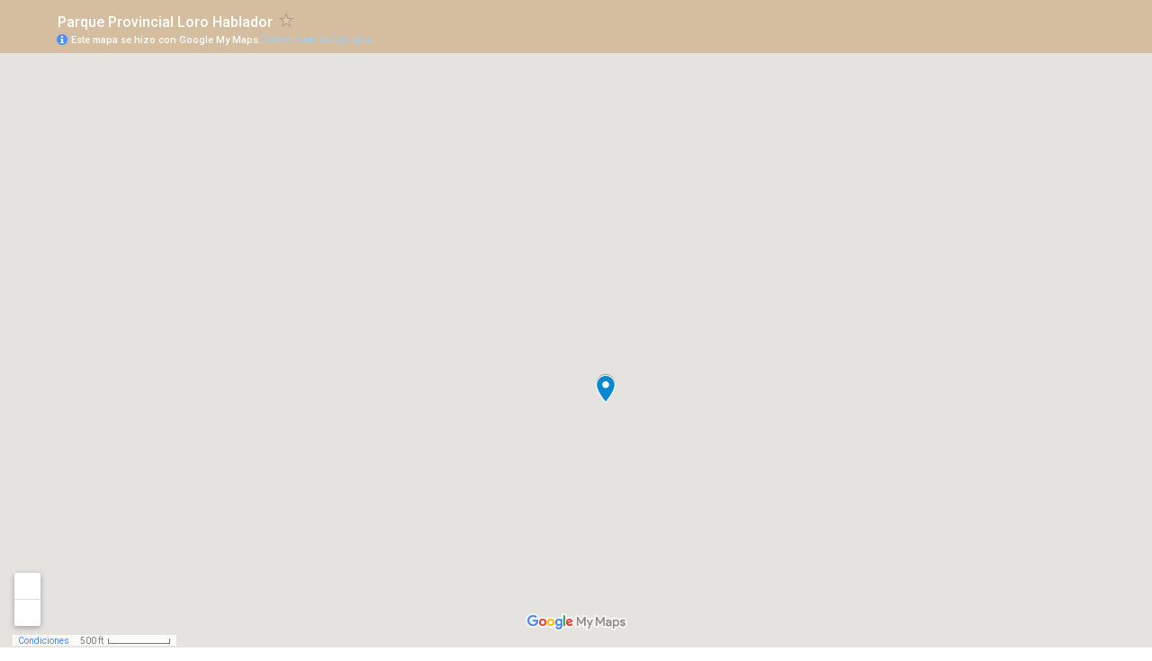

--- FILE ---
content_type: text/html; charset=utf-8
request_url: https://www.google.com.ar/maps/d/embed?mid=1mHFlnBO6bsHVkB73v5yfunuNHMbSj1Yj&ehbc=D5BDA0&region=AR&language=es&hl=es-419
body_size: 7428
content:
<!DOCTYPE html><html itemscope itemtype="http://schema.org/WebSite"><head><script nonce="xyNRInvh3qhiaSONZXsQIQ">window['ppConfig'] = {productName: '06194a8f37177242d55a18e38c5a91c6', deleteIsEnforced:  false , sealIsEnforced:  false , heartbeatRate:  0.5 , periodicReportingRateMillis:  60000.0 , disableAllReporting:  false };(function(){'use strict';function k(a){var b=0;return function(){return b<a.length?{done:!1,value:a[b++]}:{done:!0}}}function l(a){var b=typeof Symbol!="undefined"&&Symbol.iterator&&a[Symbol.iterator];if(b)return b.call(a);if(typeof a.length=="number")return{next:k(a)};throw Error(String(a)+" is not an iterable or ArrayLike");}var m=typeof Object.defineProperties=="function"?Object.defineProperty:function(a,b,c){if(a==Array.prototype||a==Object.prototype)return a;a[b]=c.value;return a};
function n(a){a=["object"==typeof globalThis&&globalThis,a,"object"==typeof window&&window,"object"==typeof self&&self,"object"==typeof global&&global];for(var b=0;b<a.length;++b){var c=a[b];if(c&&c.Math==Math)return c}throw Error("Cannot find global object");}var p=n(this);function q(a,b){if(b)a:{var c=p;a=a.split(".");for(var d=0;d<a.length-1;d++){var e=a[d];if(!(e in c))break a;c=c[e]}a=a[a.length-1];d=c[a];b=b(d);b!=d&&b!=null&&m(c,a,{configurable:!0,writable:!0,value:b})}}
q("Object.is",function(a){return a?a:function(b,c){return b===c?b!==0||1/b===1/c:b!==b&&c!==c}});q("Array.prototype.includes",function(a){return a?a:function(b,c){var d=this;d instanceof String&&(d=String(d));var e=d.length;c=c||0;for(c<0&&(c=Math.max(c+e,0));c<e;c++){var f=d[c];if(f===b||Object.is(f,b))return!0}return!1}});
q("String.prototype.includes",function(a){return a?a:function(b,c){if(this==null)throw new TypeError("The 'this' value for String.prototype.includes must not be null or undefined");if(b instanceof RegExp)throw new TypeError("First argument to String.prototype.includes must not be a regular expression");return this.indexOf(b,c||0)!==-1}});function r(a,b,c){a("https://csp.withgoogle.com/csp/proto/"+encodeURIComponent(b),JSON.stringify(c))}function t(){var a;if((a=window.ppConfig)==null?0:a.disableAllReporting)return function(){};var b,c,d,e;return(e=(b=window)==null?void 0:(c=b.navigator)==null?void 0:(d=c.sendBeacon)==null?void 0:d.bind(navigator))!=null?e:u}function u(a,b){var c=new XMLHttpRequest;c.open("POST",a);c.send(b)}
function v(){var a=(w=Object.prototype)==null?void 0:w.__lookupGetter__("__proto__"),b=x,c=y;return function(){var d=a.call(this),e,f,g,h;r(c,b,{type:"ACCESS_GET",origin:(f=window.location.origin)!=null?f:"unknown",report:{className:(g=d==null?void 0:(e=d.constructor)==null?void 0:e.name)!=null?g:"unknown",stackTrace:(h=Error().stack)!=null?h:"unknown"}});return d}}
function z(){var a=(A=Object.prototype)==null?void 0:A.__lookupSetter__("__proto__"),b=x,c=y;return function(d){d=a.call(this,d);var e,f,g,h;r(c,b,{type:"ACCESS_SET",origin:(f=window.location.origin)!=null?f:"unknown",report:{className:(g=d==null?void 0:(e=d.constructor)==null?void 0:e.name)!=null?g:"unknown",stackTrace:(h=Error().stack)!=null?h:"unknown"}});return d}}function B(a,b){C(a.productName,b);setInterval(function(){C(a.productName,b)},a.periodicReportingRateMillis)}
var D="constructor __defineGetter__ __defineSetter__ hasOwnProperty __lookupGetter__ __lookupSetter__ isPrototypeOf propertyIsEnumerable toString valueOf __proto__ toLocaleString x_ngfn_x".split(" "),E=D.concat,F=navigator.userAgent.match(/Firefox\/([0-9]+)\./),G=(!F||F.length<2?0:Number(F[1])<75)?["toSource"]:[],H;if(G instanceof Array)H=G;else{for(var I=l(G),J,K=[];!(J=I.next()).done;)K.push(J.value);H=K}var L=E.call(D,H),M=[];
function C(a,b){for(var c=[],d=l(Object.getOwnPropertyNames(Object.prototype)),e=d.next();!e.done;e=d.next())e=e.value,L.includes(e)||M.includes(e)||c.push(e);e=Object.prototype;d=[];for(var f=0;f<c.length;f++){var g=c[f];d[f]={name:g,descriptor:Object.getOwnPropertyDescriptor(Object.prototype,g),type:typeof e[g]}}if(d.length!==0){c=l(d);for(e=c.next();!e.done;e=c.next())M.push(e.value.name);var h;r(b,a,{type:"SEAL",origin:(h=window.location.origin)!=null?h:"unknown",report:{blockers:d}})}};var N=Math.random(),O=t(),P=window.ppConfig;P&&(P.disableAllReporting||P.deleteIsEnforced&&P.sealIsEnforced||N<P.heartbeatRate&&r(O,P.productName,{origin:window.location.origin,type:"HEARTBEAT"}));var y=t(),Q=window.ppConfig;if(Q)if(Q.deleteIsEnforced)delete Object.prototype.__proto__;else if(!Q.disableAllReporting){var x=Q.productName;try{var w,A;Object.defineProperty(Object.prototype,"__proto__",{enumerable:!1,get:v(),set:z()})}catch(a){}}
(function(){var a=t(),b=window.ppConfig;b&&(b.sealIsEnforced?Object.seal(Object.prototype):b.disableAllReporting||(document.readyState!=="loading"?B(b,a):document.addEventListener("DOMContentLoaded",function(){B(b,a)})))})();}).call(this);
</script><title itemprop="name">Parque Provincial Loro Hablador - Google My Maps</title><meta name="robots" content="noindex,nofollow"/><meta http-equiv="X-UA-Compatible" content="IE=edge,chrome=1"><meta name="viewport" content="initial-scale=1.0,minimum-scale=1.0,maximum-scale=1.0,user-scalable=0,width=device-width"/><meta name="description" itemprop="description" content="Parque Provincial Loro Hablador"/><meta itemprop="url" content="https://www.google.com.ar/maps/d/viewer?mid=1mHFlnBO6bsHVkB73v5yfunuNHMbSj1Yj&amp;hl=es-419"/><meta itemprop="image" content="https://www.google.com.ar/maps/d/thumbnail?mid=1mHFlnBO6bsHVkB73v5yfunuNHMbSj1Yj&amp;hl=es-419"/><meta property="og:type" content="website"/><meta property="og:title" content="Parque Provincial Loro Hablador - Google My Maps"/><meta property="og:description" content="Parque Provincial Loro Hablador"/><meta property="og:url" content="https://www.google.com.ar/maps/d/viewer?mid=1mHFlnBO6bsHVkB73v5yfunuNHMbSj1Yj&amp;hl=es-419"/><meta property="og:image" content="https://www.google.com.ar/maps/d/thumbnail?mid=1mHFlnBO6bsHVkB73v5yfunuNHMbSj1Yj&amp;hl=es-419"/><meta property="og:site_name" content="Google My Maps"/><meta name="twitter:card" content="summary_large_image"/><meta name="twitter:title" content="Parque Provincial Loro Hablador - Google My Maps"/><meta name="twitter:description" content="Parque Provincial Loro Hablador"/><meta name="twitter:image:src" content="https://www.google.com.ar/maps/d/thumbnail?mid=1mHFlnBO6bsHVkB73v5yfunuNHMbSj1Yj&amp;hl=es-419"/><link rel="stylesheet" id="gmeviewer-styles" href="https://www.gstatic.com/mapspro/_/ss/k=mapspro.gmeviewer.ZPef100W6CI.L.W.O/am=AAAE/d=0/rs=ABjfnFU-qGe8BTkBR_LzMLwzNczeEtSkkw" nonce="ssh66Wx9u09oaiDqCTbPwQ"><link rel="stylesheet" href="https://fonts.googleapis.com/css?family=Roboto:300,400,500,700" nonce="ssh66Wx9u09oaiDqCTbPwQ"><link rel="shortcut icon" href="//www.gstatic.com/mapspro/images/favicon-001.ico"><link rel="canonical" href="https://www.google.com.ar/mymaps/viewer?mid=1mHFlnBO6bsHVkB73v5yfunuNHMbSj1Yj&amp;hl=es_419"></head><body jscontroller="O1VPAb" jsaction="click:cOuCgd;"><div class="c4YZDc HzV7m-b7CEbf SfQLQb-dIxMhd-bN97Pc-b3rLgd"><div class="jQhVs-haAclf"><div class="jQhVs-uMX1Ee-My5Dr-purZT-uDEFge"><div class="jQhVs-uMX1Ee-My5Dr-purZT-uDEFge-bN97Pc"><div class="jQhVs-uMX1Ee-My5Dr-purZT-uDEFge-Bz112c"></div><div class="jQhVs-uMX1Ee-My5Dr-purZT-uDEFge-fmcmS-haAclf"><div class="jQhVs-uMX1Ee-My5Dr-purZT-uDEFge-fmcmS">Abrir pantalla completa para ver más</div></div></div></div></div><div class="i4ewOd-haAclf"><div class="i4ewOd-UzWXSb" id="map-canvas"></div></div><div class="X3SwIb-haAclf NBDE7b-oxvKad"><div class="X3SwIb-i8xkGf"></div></div><div class="Te60Vd-ZMv3u dIxMhd-bN97Pc-b3rLgd"><div class="dIxMhd-bN97Pc-Tswv1b-Bz112c"></div><div class="dIxMhd-bN97Pc-b3rLgd-fmcmS">Un usuario creó este mapa. <a href="//support.google.com/mymaps/answer/3024454?hl=en&amp;amp;ref_topic=3188329" target="_blank">Obtén información para crear tu propio mapa.</a></div><div class="dIxMhd-bN97Pc-b3rLgd-TvD9Pc" title="Cerrar"></div></div><script nonce="xyNRInvh3qhiaSONZXsQIQ">this.gbar_=this.gbar_||{};(function(_){var window=this;
try{
_.Fd=function(a,b,c){if(!a.j)if(c instanceof Array)for(var d of c)_.Fd(a,b,d);else{d=(0,_.y)(a.C,a,b);const e=a.v+c;a.v++;b.dataset.eqid=e;a.B[e]=d;b&&b.addEventListener?b.addEventListener(c,d,!1):b&&b.attachEvent?b.attachEvent("on"+c,d):a.o.log(Error("t`"+b))}};
}catch(e){_._DumpException(e)}
try{
var Gd=document.querySelector(".gb_J .gb_B"),Hd=document.querySelector("#gb.gb_ad");Gd&&!Hd&&_.Fd(_.od,Gd,"click");
}catch(e){_._DumpException(e)}
try{
_.qh=function(a){if(a.v)return a.v;for(const b in a.i)if(a.i[b].ka()&&a.i[b].B())return a.i[b];return null};_.rh=function(a,b){a.i[b.J()]=b};var sh=new class extends _.N{constructor(){var a=_.$c;super();this.B=a;this.v=null;this.o={};this.C={};this.i={};this.j=null}A(a){this.i[a]&&(_.qh(this)&&_.qh(this).J()==a||this.i[a].P(!0))}Ua(a){this.j=a;for(const b in this.i)this.i[b].ka()&&this.i[b].Ua(a)}oc(a){return a in this.i?this.i[a]:null}};_.rd("dd",sh);
}catch(e){_._DumpException(e)}
try{
_.Ji=function(a,b){return _.H(a,36,b)};
}catch(e){_._DumpException(e)}
try{
var Ki=document.querySelector(".gb_z .gb_B"),Li=document.querySelector("#gb.gb_ad");Ki&&!Li&&_.Fd(_.od,Ki,"click");
}catch(e){_._DumpException(e)}
})(this.gbar_);
// Google Inc.
</script><script nonce="xyNRInvh3qhiaSONZXsQIQ">
  function _DumpException(e) {
    if (window.console) {
      window.console.error(e.stack);
    }
  }
  var _pageData = "[[1,null,null,null,null,null,null,null,null,null,\"at\",\"\",\"\",1768921277476,\"\",\"es_419\",false,[],\"https://www.google.com.ar/maps/d/viewer?mid\\u003d1mHFlnBO6bsHVkB73v5yfunuNHMbSj1Yj\\u0026hl\\u003des-419\",\"https://www.google.com.ar/maps/d/embed?mid\\u003d1mHFlnBO6bsHVkB73v5yfunuNHMbSj1Yj\\u0026hl\\u003des-419\\u0026ehbc\\u003d2E312F\",\"https://www.google.com.ar/maps/d/edit?mid\\u003d1mHFlnBO6bsHVkB73v5yfunuNHMbSj1Yj\\u0026hl\\u003des-419\",\"https://www.google.com.ar/maps/d/thumbnail?mid\\u003d1mHFlnBO6bsHVkB73v5yfunuNHMbSj1Yj\\u0026hl\\u003des-419\",null,null,true,\"https://www.google.com.ar/maps/d/print?mid\\u003d1mHFlnBO6bsHVkB73v5yfunuNHMbSj1Yj\\u0026hl\\u003des-419\",\"https://www.google.com.ar/maps/d/pdf?mid\\u003d1mHFlnBO6bsHVkB73v5yfunuNHMbSj1Yj\\u0026hl\\u003des-419\",\"https://www.google.com.ar/maps/d/viewer?mid\\u003d1mHFlnBO6bsHVkB73v5yfunuNHMbSj1Yj\\u0026hl\\u003des-419\",null,false,\"/maps/d\",\"maps/sharing\",\"//www.google.com/intl/es_419/help/terms_maps.html\",true,\"https://docs.google.com/picker\",null,false,null,[[[\"//www.gstatic.com/mapspro/images/google-my-maps-logo-regular-001.png\",143,25],[\"//www.gstatic.com/mapspro/images/google-my-maps-logo-regular-2x-001.png\",286,50]],[[\"//www.gstatic.com/mapspro/images/google-my-maps-logo-small-001.png\",113,20],[\"//www.gstatic.com/mapspro/images/google-my-maps-logo-small-2x-001.png\",226,40]]],1,\"https://www.gstatic.com/mapspro/_/js/k\\u003dmapspro.gmeviewer.es_419.B14rKWKgctk.O/am\\u003dAAAE/d\\u003d0/rs\\u003dABjfnFWXUDMNzvzRy9qvK4-FMAbr0bzHSg/m\\u003dgmeviewer_base\",null,null,true,null,\"US\",null,null,null,null,null,null,true],[\"mf.map\",\"1mHFlnBO6bsHVkB73v5yfunuNHMbSj1Yj\",\"Parque Provincial Loro Hablador\",null,[-61.825493418090815,-25.430532257228787,-61.79995878826904,-25.441655040143065],[-64.86028,-24.282507,-58.14485799999999,-27.609982],[[null,\"e3l1rM5MkaQ\",\"Imperdibles - Gran Chaco\",\"\",[[[\"https://mt.googleapis.com/vt/icon/name\\u003dicons/onion/SHARED-mymaps-pin-container-bg_4x.png,icons/onion/SHARED-mymaps-pin-container_4x.png,icons/onion/1899-blank-shape_pin_4x.png\\u0026highlight\\u003dff000000,BDBDBD\\u0026scale\\u003d2.0\"],null,1,1,[[null,[-25.1797213,-61.09653899999999]],\"0\",null,\"e3l1rM5MkaQ\",[-25.1797213,-61.096539],[0,-128],\"3EACB6437E000001\"],[[\"Parque Nacional El Impenetrable\\n\"]]],[[\"https://mt.googleapis.com/vt/icon/name\\u003dicons/onion/SHARED-mymaps-pin-container-bg_4x.png,icons/onion/SHARED-mymaps-pin-container_4x.png,icons/onion/1899-blank-shape_pin_4x.png\\u0026highlight\\u003dff000000,BDBDBD\\u0026scale\\u003d2.0\"],null,1,1,[[null,[-27.609982,-61.681912]],\"0\",null,\"e3l1rM5MkaQ\",[-27.609982,-61.681912],[0,-128],\"3EACB6437E000002\"],[[\"Reserva Natural Cultural Piguen N\u0027Onaxa - Campo del Cielo\"]]],[[\"https://mt.googleapis.com/vt/icon/name\\u003dicons/onion/SHARED-mymaps-pin-container-bg_4x.png,icons/onion/SHARED-mymaps-pin-container_4x.png,icons/onion/1899-blank-shape_pin_4x.png\\u0026highlight\\u003dff000000,BDBDBD\\u0026scale\\u003d2.0\"],null,1,1,[[null,[-25.136205,-61.692057]],\"0\",null,\"e3l1rM5MkaQ\",[-25.136205,-61.692057],[0,-128],\"3EACB6437E000003\"],[[\"Parque Provincial Fuerte Esperanza\\n\"]]],[[\"https://mt.googleapis.com/vt/icon/name\\u003dicons/onion/SHARED-mymaps-pin-container-bg_4x.png,icons/onion/SHARED-mymaps-pin-container_4x.png,icons/onion/1899-blank-shape_pin_4x.png\\u0026highlight\\u003dff000000,0288D1\\u0026scale\\u003d2.0\"],null,1,1,[[null,[-25.437799,-61.812018]],\"0\",null,\"e3l1rM5MkaQ\",[-25.437799,-61.812018],[0,-128],\"3EACB6437E000004\"],[[\"Parque Provincial Loro Hablador\\n\"]]],[[\"https://mt.googleapis.com/vt/icon/name\\u003dicons/onion/SHARED-mymaps-pin-container-bg_4x.png,icons/onion/SHARED-mymaps-pin-container_4x.png,icons/onion/1899-blank-shape_pin_4x.png\\u0026highlight\\u003dff000000,BDBDBD\\u0026scale\\u003d2.0\"],null,1,1,[[null,[-26.8089104,-59.6070493]],\"0\",null,\"e3l1rM5MkaQ\",[-26.8089104,-59.6070493],[0,-128],\"3EACB6437E000005\"],[[\"Parque Nacional Chaco\\n\"]]],[[\"https://mt.googleapis.com/vt/icon/name\\u003dicons/onion/SHARED-mymaps-pin-container-bg_4x.png,icons/onion/SHARED-mymaps-pin-container_4x.png,icons/onion/1899-blank-shape_pin_4x.png\\u0026highlight\\u003dff000000,BDBDBD\\u0026scale\\u003d2.0\"],null,1,1,[[null,[-24.4210232,-60.34139079999999]],\"0\",null,\"e3l1rM5MkaQ\",[-24.4210232,-60.3413908],[0,-128],\"3EACB6437E000006\"],[[\"Bañado La Estrella\\n\"]]],[[\"https://mt.googleapis.com/vt/icon/name\\u003dicons/onion/SHARED-mymaps-pin-container-bg_4x.png,icons/onion/SHARED-mymaps-pin-container_4x.png,icons/onion/1899-blank-shape_pin_4x.png\\u0026highlight\\u003dff000000,BDBDBD\\u0026scale\\u003d2.0\"],null,1,1,[[null,[-25.074315,-58.14485799999999]],\"0\",null,\"e3l1rM5MkaQ\",[-25.074315,-58.144858],[0,-128],\"3EACB6437E000007\"],[[\"Parque Nacional Río Pilcomayo\\n\"]]],[[\"https://mt.googleapis.com/vt/icon/name\\u003dicons/onion/SHARED-mymaps-pin-container-bg_4x.png,icons/onion/SHARED-mymaps-pin-container_4x.png,icons/onion/1899-blank-shape_pin_4x.png\\u0026highlight\\u003dff000000,BDBDBD\\u0026scale\\u003d2.0\"],null,1,1,[[null,[-24.282507,-61.81012799999999]],\"0\",null,\"e3l1rM5MkaQ\",[-24.282507,-61.810128],[0,-128],\"3EACB6437E000008\"],[[\"Reserva Natural Formosa\\n\"]]],[[\"https://mt.googleapis.com/vt/icon/name\\u003dicons/onion/SHARED-mymaps-pin-container-bg_4x.png,icons/onion/SHARED-mymaps-pin-container_4x.png,icons/onion/1899-blank-shape_pin_4x.png\\u0026highlight\\u003dff000000,BDBDBD\\u0026scale\\u003d2.0\"],null,1,1,[[null,[-25.818142,-61.877527]],\"0\",null,\"e3l1rM5MkaQ\",[-25.818142,-61.877527],[0,-128],\"3EACB6437E000009\"],[[\"Parque Nacional Copo\\n\"]]],[[\"https://mt.googleapis.com/vt/icon/name\\u003dicons/onion/SHARED-mymaps-pin-container-bg_4x.png,icons/onion/SHARED-mymaps-pin-container_4x.png,icons/onion/1899-blank-shape_pin_4x.png\\u0026highlight\\u003dff000000,BDBDBD\\u0026scale\\u003d2.0\"],null,1,1,[[null,[-27.499437,-64.86028]],\"0\",null,\"e3l1rM5MkaQ\",[-27.499437,-64.86028],[0,-128],\"3EACB6437E00000A\"],[[\"Termas de Río Hondo\"]]]],null,null,true,null,null,null,null,[[\"e3l1rM5MkaQ\",1,null,null,null,\"https://www.google.com.ar/maps/d/kml?mid\\u003d1mHFlnBO6bsHVkB73v5yfunuNHMbSj1Yj\\u0026resourcekey\\u0026lid\\u003de3l1rM5MkaQ\",null,null,null,null,null,2,null,[[[\"3EACB6437E000001\",[[[-25.1797213,-61.096539]]],null,null,0,[[\"Imperdible\",[\"Parque Nacional El Impenetrable\\n\"],1],null,null,[[\"Ruta\",[\"Gran Chaco\"],1],[\"Provincia\",[\"Chaco\"],1],[\"Latitud\",[\"-25.1797213\"],1],[\"Longitud\",[\"-61.096539\"],1]]],null,0],[\"3EACB6437E000002\",[[[-27.609982,-61.681912]]],null,null,0,[[\"Imperdible\",[\"Reserva Natural Cultural Piguen N\u0027Onaxa - Campo del Cielo\"],1],null,null,[[\"Ruta\",[\"Gran Chaco\"],1],[\"Provincia\",[\"Chaco\"],1],[\"Latitud\",[\"-27.609982\"],1],[\"Longitud\",[\"-61.681912\"],1]]],null,1],[\"3EACB6437E000003\",[[[-25.136205,-61.692057]]],null,null,0,[[\"Imperdible\",[\"Parque Provincial Fuerte Esperanza\\n\"],1],null,null,[[\"Ruta\",[\"Gran Chaco\"],1],[\"Provincia\",[\"Chaco\"],1],[\"Latitud\",[\"-25.136205\"],1],[\"Longitud\",[\"-61.692057\"],1]]],null,2],[\"3EACB6437E000004\",[[[-25.437799,-61.812018]]],null,null,1,[[\"Imperdible\",[\"Parque Provincial Loro Hablador\\n\"],1],null,null,[[\"Ruta\",[\"Gran Chaco\"],1],[\"Provincia\",[\"Chaco\"],1],[\"Latitud\",[\"-25.437799\"],1],[\"Longitud\",[\"-61.812018\"],1]]],null,3],[\"3EACB6437E000005\",[[[-26.8089104,-59.6070493]]],null,null,0,[[\"Imperdible\",[\"Parque Nacional Chaco\\n\"],1],null,null,[[\"Ruta\",[\"Gran Chaco\"],1],[\"Provincia\",[\"Chaco\"],1],[\"Latitud\",[\"-26.8089104\"],1],[\"Longitud\",[\"-59.6070493\"],1]]],null,4],[\"3EACB6437E000006\",[[[-24.4210232,-60.3413908]]],null,null,0,[[\"Imperdible\",[\"Bañado La Estrella\\n\"],1],null,null,[[\"Ruta\",[\"Gran Chaco\"],1],[\"Provincia\",[\"Formosa\"],1],[\"Latitud\",[\"-24.4210232\"],1],[\"Longitud\",[\"-60.3413908\"],1]]],null,5],[\"3EACB6437E000007\",[[[-25.074315,-58.144858]]],null,null,0,[[\"Imperdible\",[\"Parque Nacional Río Pilcomayo\\n\"],1],null,null,[[\"Ruta\",[\"Gran Chaco\"],1],[\"Provincia\",[\"Formosa\"],1],[\"Latitud\",[\"-25.074315\"],1],[\"Longitud\",[\"-58.144858\"],1]]],null,6],[\"3EACB6437E000008\",[[[-24.282507,-61.810128]]],null,null,0,[[\"Imperdible\",[\"Reserva Natural Formosa\\n\"],1],null,null,[[\"Ruta\",[\"Gran Chaco\"],1],[\"Provincia\",[\"Formosa\"],1],[\"Latitud\",[\"-24.282507\"],1],[\"Longitud\",[\"-61.810128\"],1]]],null,7],[\"3EACB6437E000009\",[[[-25.818142,-61.877527]]],null,null,0,[[\"Imperdible\",[\"Parque Nacional Copo\\n\"],1],null,null,[[\"Ruta\",[\"Gran Chaco\"],1],[\"Provincia\",[\"Santiago del Estero\"],1],[\"Latitud\",[\"-25.818142\"],1],[\"Longitud\",[\"-61.877527\"],1]]],null,8],[\"3EACB6437E00000A\",[[[-27.499437,-64.86028]]],null,null,0,[[\"Imperdible\",[\"Termas de Río Hondo\"],1],null,null,[[\"Ruta\",[\"Gran Chaco\"],1],[\"Provincia\",[\"Santiago del Estero\"],1],[\"Latitud\",[\"-27.499437\"],1],[\"Longitud\",[\"-64.86028\"],1]]],null,9]],[[[\"https://mt.googleapis.com/vt/icon/name\\u003dicons/onion/SHARED-mymaps-pin-container-bg_4x.png,icons/onion/SHARED-mymaps-pin-container_4x.png,icons/onion/1899-blank-shape_pin_4x.png\\u0026highlight\\u003dff000000,BDBDBD\\u0026scale\\u003d2.0\",[32,64]],[[\"BDBDBD\",1],1200],[[\"BDBDBD\",0.2980392156862745],[\"BDBDBD\",1],1200]],[[\"https://mt.googleapis.com/vt/icon/name\\u003dicons/onion/SHARED-mymaps-pin-container-bg_4x.png,icons/onion/SHARED-mymaps-pin-container_4x.png,icons/onion/1899-blank-shape_pin_4x.png\\u0026highlight\\u003dff000000,0288D1\\u0026scale\\u003d2.0\",[32,64]],[[\"0288D1\",1],1200],[[\"0288D1\",0.2980392156862745],[\"0288D1\",1],1200]]]]]],null,null,null,null,null,1]],[4],null,null,\"mapspro_in_drive\",\"1mHFlnBO6bsHVkB73v5yfunuNHMbSj1Yj\",\"https://drive.google.com/abuse?id\\u003d1mHFlnBO6bsHVkB73v5yfunuNHMbSj1Yj\",true,false,false,\"\",2,false,\"https://www.google.com.ar/maps/d/kml?mid\\u003d1mHFlnBO6bsHVkB73v5yfunuNHMbSj1Yj\\u0026resourcekey\",5743,false,false,\"\",true,\"\",true,null,[null,null,[1651845703,646223000],[1651845703,684000000]],false,\"https://support.google.com/legal/troubleshooter/1114905#ts\\u003d9723198%2C1115689\"]]";</script><script type="text/javascript" src="//maps.googleapis.com/maps/api/js?v=3.61&key=AIzaSyDn8VcdTA0P4Smn8HU3ygF-UbnWKVYdXkA&language=es_419&region=US&libraries=places,visualization,geometry,search" nonce="xyNRInvh3qhiaSONZXsQIQ"></script><script id="base-js" src="https://www.gstatic.com/mapspro/_/js/k=mapspro.gmeviewer.es_419.B14rKWKgctk.O/am=AAAE/d=0/rs=ABjfnFWXUDMNzvzRy9qvK4-FMAbr0bzHSg/m=gmeviewer_base" nonce="xyNRInvh3qhiaSONZXsQIQ"></script><script nonce="xyNRInvh3qhiaSONZXsQIQ">_startApp();</script></div><div ng-non-bindable=""><div class="gb_L">Apps de Google</div></div><script nonce="xyNRInvh3qhiaSONZXsQIQ">this.gbar_=this.gbar_||{};(function(_){var window=this;
try{
var Od;Od=class extends _.sd{};_.Pd=function(a,b){if(b in a.i)return a.i[b];throw new Od;};_.Qd=function(a){return _.Pd(_.pd.i(),a)};
}catch(e){_._DumpException(e)}
try{
/*

 Copyright Google LLC
 SPDX-License-Identifier: Apache-2.0
*/
var Td;_.Rd=function(a){const b=a.length;if(b>0){const c=Array(b);for(let d=0;d<b;d++)c[d]=a[d];return c}return[]};Td=function(a){return new _.Sd(b=>b.substr(0,a.length+1).toLowerCase()===a+":")};_.Ud=globalThis.trustedTypes;_.Vd=class{constructor(a){this.i=a}toString(){return this.i}};_.Wd=new _.Vd("about:invalid#zClosurez");_.Sd=class{constructor(a){this.Wh=a}};_.Xd=[Td("data"),Td("http"),Td("https"),Td("mailto"),Td("ftp"),new _.Sd(a=>/^[^:]*([/?#]|$)/.test(a))];_.Yd=class{constructor(a){this.i=a}toString(){return this.i+""}};_.Zd=new _.Yd(_.Ud?_.Ud.emptyHTML:"");
}catch(e){_._DumpException(e)}
try{
var de,pe,se,ce,ee,je;_.$d=function(a){return a==null?a:(0,_.Na)(a)?a|0:void 0};_.ae=function(a){if(a==null)return a;if(typeof a==="string"&&a)a=+a;else if(typeof a!=="number")return;return(0,_.Na)(a)?a|0:void 0};_.be=function(a,b){return a.lastIndexOf(b,0)==0};de=function(){let a=null;if(!ce)return a;try{const b=c=>c;a=ce.createPolicy("ogb-qtm#html",{createHTML:b,createScript:b,createScriptURL:b})}catch(b){}return a};_.fe=function(){ee===void 0&&(ee=de());return ee};
_.he=function(a){const b=_.fe();a=b?b.createScriptURL(a):a;return new _.ge(a)};_.ie=function(a){if(a instanceof _.ge)return a.i;throw Error("x");};_.ke=function(a){if(je.test(a))return a};_.le=function(a){if(a instanceof _.Vd)if(a instanceof _.Vd)a=a.i;else throw Error("x");else a=_.ke(a);return a};_.me=function(a,b=document){let c;const d=(c=b.querySelector)==null?void 0:c.call(b,`${a}[nonce]`);return d==null?"":d.nonce||d.getAttribute("nonce")||""};
_.ne=function(a,b,c,d){return _.$d(_.Pc(a,b,c,d))};_.R=function(a,b,c){return _.Ma(_.Pc(a,b,c,_.Oc))};_.oe=function(a,b){return _.ae(_.Pc(a,b,void 0,_.Oc))};pe=class extends _.M{constructor(a){super(a)}Yb(a){return _.K(this,24,a)}};_.qe=function(){return _.B(_.kd,pe,1)};_.re=function(a){var b=_.Ka(a);return b=="array"||b=="object"&&typeof a.length=="number"};ce=_.Ud;_.ge=class{constructor(a){this.i=a}toString(){return this.i+""}};je=/^\s*(?!javascript:)(?:[\w+.-]+:|[^:/?#]*(?:[/?#]|$))/i;var ye,Ce,te;_.ve=function(a){return a?new te(_.ue(a)):se||(se=new te)};_.we=function(a,b){return typeof b==="string"?a.getElementById(b):b};_.S=function(a,b){var c=b||document;c.getElementsByClassName?a=c.getElementsByClassName(a)[0]:(c=document,a=a?(b||c).querySelector(a?"."+a:""):_.xe(c,"*",a,b)[0]||null);return a||null};_.xe=function(a,b,c,d){a=d||a;return(b=b&&b!="*"?String(b).toUpperCase():"")||c?a.querySelectorAll(b+(c?"."+c:"")):a.getElementsByTagName("*")};
_.ze=function(a,b){_.Bb(b,function(c,d){d=="style"?a.style.cssText=c:d=="class"?a.className=c:d=="for"?a.htmlFor=c:ye.hasOwnProperty(d)?a.setAttribute(ye[d],c):_.be(d,"aria-")||_.be(d,"data-")?a.setAttribute(d,c):a[d]=c})};ye={cellpadding:"cellPadding",cellspacing:"cellSpacing",colspan:"colSpan",frameborder:"frameBorder",height:"height",maxlength:"maxLength",nonce:"nonce",role:"role",rowspan:"rowSpan",type:"type",usemap:"useMap",valign:"vAlign",width:"width"};
_.Ae=function(a){return a?a.defaultView:window};_.De=function(a,b){const c=b[1],d=_.Be(a,String(b[0]));c&&(typeof c==="string"?d.className=c:Array.isArray(c)?d.className=c.join(" "):_.ze(d,c));b.length>2&&Ce(a,d,b);return d};Ce=function(a,b,c){function d(e){e&&b.appendChild(typeof e==="string"?a.createTextNode(e):e)}for(let e=2;e<c.length;e++){const f=c[e];!_.re(f)||_.Lb(f)&&f.nodeType>0?d(f):_.fc(f&&typeof f.length=="number"&&typeof f.item=="function"?_.Rd(f):f,d)}};
_.Ee=function(a){return _.Be(document,a)};_.Be=function(a,b){b=String(b);a.contentType==="application/xhtml+xml"&&(b=b.toLowerCase());return a.createElement(b)};_.Fe=function(a){let b;for(;b=a.firstChild;)a.removeChild(b)};_.Ge=function(a){return a&&a.parentNode?a.parentNode.removeChild(a):null};_.He=function(a,b){return a&&b?a==b||a.contains(b):!1};_.ue=function(a){return a.nodeType==9?a:a.ownerDocument||a.document};te=function(a){this.i=a||_.t.document||document};_.n=te.prototype;
_.n.H=function(a){return _.we(this.i,a)};_.n.Ra=function(a,b,c){return _.De(this.i,arguments)};_.n.appendChild=function(a,b){a.appendChild(b)};_.n.Pe=_.Fe;_.n.tg=_.Ge;_.n.rg=_.He;
}catch(e){_._DumpException(e)}
try{
_.Qi=function(a){const b=_.me("script",a.ownerDocument);b&&a.setAttribute("nonce",b)};_.Ri=function(a){if(!a)return null;a=_.G(a,4);var b;a===null||a===void 0?b=null:b=_.he(a);return b};_.Si=function(a,b,c){a=a.ha;return _.yb(a,a[_.v]|0,b,c)!==void 0};_.Ti=class extends _.M{constructor(a){super(a)}};_.Ui=function(a,b){return(b||document).getElementsByTagName(String(a))};
}catch(e){_._DumpException(e)}
try{
var Wi=function(a,b,c){a<b?Vi(a+1,b):_.$c.log(Error("W`"+a+"`"+b),{url:c})},Vi=function(a,b){if(Xi){const c=_.Ee("SCRIPT");c.async=!0;c.type="text/javascript";c.charset="UTF-8";c.src=_.ie(Xi);_.Qi(c);c.onerror=_.Ob(Wi,a,b,c.src);_.Ui("HEAD")[0].appendChild(c)}},Yi=class extends _.M{constructor(a){super(a)}};var Zi=_.B(_.kd,Yi,17)||new Yi,$i,Xi=($i=_.B(Zi,_.Ti,1))?_.Ri($i):null,aj,bj=(aj=_.B(Zi,_.Ti,2))?_.Ri(aj):null,cj=function(){Vi(1,2);if(bj){const a=_.Ee("LINK");a.setAttribute("type","text/css");a.href=_.ie(bj).toString();a.rel="stylesheet";let b=_.me("style",document);b&&a.setAttribute("nonce",b);_.Ui("HEAD")[0].appendChild(a)}};(function(){const a=_.qe();if(_.R(a,18))cj();else{const b=_.oe(a,19)||0;window.addEventListener("load",()=>{window.setTimeout(cj,b)})}})();
}catch(e){_._DumpException(e)}
})(this.gbar_);
// Google Inc.
</script></body></html>